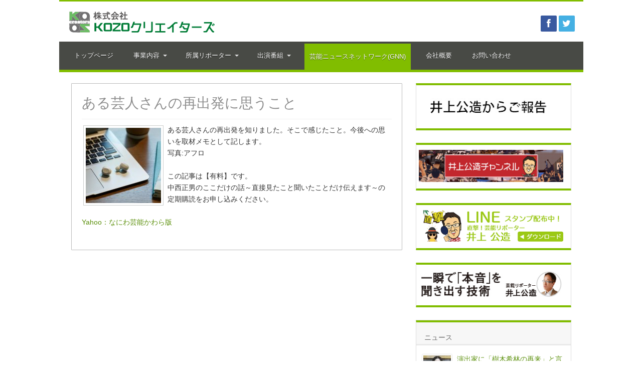

--- FILE ---
content_type: text/html; charset=UTF-8
request_url: http://www.kozo-creators.co.jp/%E3%81%82%E3%82%8B%E8%8A%B8%E4%BA%BA%E3%81%95%E3%82%93%E3%81%AE%E5%86%8D%E5%87%BA%E7%99%BA%E3%81%AB%E6%80%9D%E3%81%86%E3%81%93%E3%81%A8.html
body_size: 57348
content:
<!DOCTYPE html>
<html lang="ja" prefix="og: http://ogp.me/ns#">
<head>
<meta charset="UTF-8" />
<title>ある芸人さんの再出発に思うこと | KOZOクリエイターズ</title>
<link rel="profile" href="http://gmpg.org/xfn/11" />
<link rel="pingback" href="http://www.kozo-creators.co.jp/xmlrpc.php" />
<script type="text/javascript" src="http://ajax.googleapis.com/ajax/libs/jquery/1.11.0/jquery.min.js"></script><script type="text/javascript" src="/wp-content/themes/sahifa/js/fade.js"></script><link rel="stylesheet" href="http://www.kozo-creators.co.jp/wp-content/plugins/facebook-to-wp/css/facebook-to-wp.css" type="text/css" /><!-- Facebook to WordPress Plugin -->
<meta property="og:title" content="ある芸人さんの再出発に思うこと"/>
<meta property="og:type" content="article"/>
<meta property="og:description" content="



ある芸人さんの再出発を知りました。そこで感じたこと。今後への思いを取材メモとして記します。



写真:アフロ



この記事は【有料】です。
中西正男のここだけの話..."/>
<meta property="og:url" content="http://www.kozo-creators.co.jp/%e3%81%82%e3%82%8b%e8%8a%b8%e4%ba%ba%e3%81%95%e3%82%93%e3%81%ae%e5%86%8d%e5%87%ba%e7%99%ba%e3%81%ab%e6%80%9d%e3%81%86%e3%81%93%e3%81%a8.html"/>
<meta property="og:site_name" content="KOZOクリエイターズ"/>
<meta property="og:image" content="http://www.kozo-creators.co.jp/wp-content/uploads/4e89b68e1f3de829219a84c3710daa4a-660x330.jpeg" />
<link rel='dns-prefetch' href='//fonts.googleapis.com' />
<link rel='dns-prefetch' href='//s.w.org' />
<link rel="alternate" type="application/rss+xml" title="KOZOクリエイターズ &raquo; フィード" href="http://www.kozo-creators.co.jp/feed" />
<link rel="alternate" type="application/rss+xml" title="KOZOクリエイターズ &raquo; コメントフィード" href="http://www.kozo-creators.co.jp/comments/feed" />
		<script type="text/javascript">
			window._wpemojiSettings = {"baseUrl":"https:\/\/s.w.org\/images\/core\/emoji\/2\/72x72\/","ext":".png","svgUrl":"https:\/\/s.w.org\/images\/core\/emoji\/2\/svg\/","svgExt":".svg","source":{"concatemoji":"http:\/\/www.kozo-creators.co.jp\/wp-includes\/js\/wp-emoji-release.min.js?ver=4.6.1"}};
			!function(a,b,c){function d(a){var c,d,e,f,g,h=b.createElement("canvas"),i=h.getContext&&h.getContext("2d"),j=String.fromCharCode;if(!i||!i.fillText)return!1;switch(i.textBaseline="top",i.font="600 32px Arial",a){case"flag":return i.fillText(j(55356,56806,55356,56826),0,0),!(h.toDataURL().length<3e3)&&(i.clearRect(0,0,h.width,h.height),i.fillText(j(55356,57331,65039,8205,55356,57096),0,0),c=h.toDataURL(),i.clearRect(0,0,h.width,h.height),i.fillText(j(55356,57331,55356,57096),0,0),d=h.toDataURL(),c!==d);case"diversity":return i.fillText(j(55356,57221),0,0),e=i.getImageData(16,16,1,1).data,f=e[0]+","+e[1]+","+e[2]+","+e[3],i.fillText(j(55356,57221,55356,57343),0,0),e=i.getImageData(16,16,1,1).data,g=e[0]+","+e[1]+","+e[2]+","+e[3],f!==g;case"simple":return i.fillText(j(55357,56835),0,0),0!==i.getImageData(16,16,1,1).data[0];case"unicode8":return i.fillText(j(55356,57135),0,0),0!==i.getImageData(16,16,1,1).data[0];case"unicode9":return i.fillText(j(55358,56631),0,0),0!==i.getImageData(16,16,1,1).data[0]}return!1}function e(a){var c=b.createElement("script");c.src=a,c.type="text/javascript",b.getElementsByTagName("head")[0].appendChild(c)}var f,g,h,i;for(i=Array("simple","flag","unicode8","diversity","unicode9"),c.supports={everything:!0,everythingExceptFlag:!0},h=0;h<i.length;h++)c.supports[i[h]]=d(i[h]),c.supports.everything=c.supports.everything&&c.supports[i[h]],"flag"!==i[h]&&(c.supports.everythingExceptFlag=c.supports.everythingExceptFlag&&c.supports[i[h]]);c.supports.everythingExceptFlag=c.supports.everythingExceptFlag&&!c.supports.flag,c.DOMReady=!1,c.readyCallback=function(){c.DOMReady=!0},c.supports.everything||(g=function(){c.readyCallback()},b.addEventListener?(b.addEventListener("DOMContentLoaded",g,!1),a.addEventListener("load",g,!1)):(a.attachEvent("onload",g),b.attachEvent("onreadystatechange",function(){"complete"===b.readyState&&c.readyCallback()})),f=c.source||{},f.concatemoji?e(f.concatemoji):f.wpemoji&&f.twemoji&&(e(f.twemoji),e(f.wpemoji)))}(window,document,window._wpemojiSettings);
		</script>
		<style type="text/css">
img.wp-smiley,
img.emoji {
	display: inline !important;
	border: none !important;
	box-shadow: none !important;
	height: 1em !important;
	width: 1em !important;
	margin: 0 .07em !important;
	vertical-align: -0.1em !important;
	background: none !important;
	padding: 0 !important;
}
</style>
<link rel='stylesheet' id='contact-form-7-css'  href='http://www.kozo-creators.co.jp/wp-content/plugins/contact-form-7/includes/css/styles.css?ver=4.7' type='text/css' media='all' />
<link rel='stylesheet' id='tie-style-css'  href='http://www.kozo-creators.co.jp/wp-content/themes/sahifa/style.css?ver=4.6.1' type='text/css' media='all' />
<link rel='stylesheet' id='Droid+Sans-css'  href='http://fonts.googleapis.com/css?family=Droid+Sans%3Aregular%2C700&#038;ver=4.6.1' type='text/css' media='all' />
<link rel='stylesheet' id='tablepress-default-css'  href='http://www.kozo-creators.co.jp/wp-content/plugins/tablepress/css/default.min.css?ver=1.7' type='text/css' media='all' />
<style id='tablepress-default-inline-css' type='text/css'>
.jisseki{background-color:#fff;margin:10px 0 20px}.jisseki td{border-bottom:0!important}.jisseki > tbody > tr > td.column-1{width:20%;text-align:center;background-color:#fafafa}.jisseki > tbody > tr.row-5 > td{text-align:left;background-color:#fff;width:100%}.jisseki > tbody > tr > td.column-2{border-left:1px solid #eee;border-right:1px solid #eee;width:70%;background-color:#fff}.jisseki > tbody > tr.row-1 > td.column-3{width:130px;background-color:#fff}.jisseki > tbody > tr{height:25px}
</style>
<script type='text/javascript' src='http://www.kozo-creators.co.jp/wp-includes/js/jquery/jquery.js?ver=1.12.4'></script>
<script type='text/javascript' src='http://www.kozo-creators.co.jp/wp-includes/js/jquery/jquery-migrate.min.js?ver=1.4.1'></script>
<link rel='https://api.w.org/' href='http://www.kozo-creators.co.jp/wp-json/' />
<link rel="EditURI" type="application/rsd+xml" title="RSD" href="http://www.kozo-creators.co.jp/xmlrpc.php?rsd" />
<link rel="wlwmanifest" type="application/wlwmanifest+xml" href="http://www.kozo-creators.co.jp/wp-includes/wlwmanifest.xml" /> 
<link rel='prev' title='井上公造が｢YouTubeニュースチャンネル｣生配信します！' href='http://www.kozo-creators.co.jp/%e4%ba%95%e4%b8%8a%e5%85%ac%e9%80%a0%e3%81%8c%ef%bd%a2youtube%e3%83%8b%e3%83%a5%e3%83%bc%e3%82%b9%e3%83%81%e3%83%a3%e3%83%b3%e3%83%8d%e3%83%ab-2.html' />
<link rel='next' title='「芝居が大嫌いだった」。「円神」中本大賀が語る演じることへの思い' href='http://www.kozo-creators.co.jp/%e3%80%8c%e8%8a%9d%e5%b1%85%e3%81%8c%e5%a4%a7%e5%ab%8c%e3%81%84%e3%81%a0%e3%81%a3%e3%81%9f%e3%80%8d%e3%80%82%e3%80%8c%e5%86%86%e7%a5%9e%e3%80%8d%e4%b8%ad%e6%9c%ac%e5%a4%a7%e8%b3%80%e3%81%8c%e8%aa%9e.html' />
<meta name="generator" content="WordPress 4.6.1" />
<link rel="canonical" href="http://www.kozo-creators.co.jp/%e3%81%82%e3%82%8b%e8%8a%b8%e4%ba%ba%e3%81%95%e3%82%93%e3%81%ae%e5%86%8d%e5%87%ba%e7%99%ba%e3%81%ab%e6%80%9d%e3%81%86%e3%81%93%e3%81%a8.html" />
<link rel='shortlink' href='http://www.kozo-creators.co.jp/?p=10105' />
<link rel="alternate" type="application/json+oembed" href="http://www.kozo-creators.co.jp/wp-json/oembed/1.0/embed?url=http%3A%2F%2Fwww.kozo-creators.co.jp%2F%25e3%2581%2582%25e3%2582%258b%25e8%258a%25b8%25e4%25ba%25ba%25e3%2581%2595%25e3%2582%2593%25e3%2581%25ae%25e5%2586%258d%25e5%2587%25ba%25e7%2599%25ba%25e3%2581%25ab%25e6%2580%259d%25e3%2581%2586%25e3%2581%2593%25e3%2581%25a8.html" />
<link rel="alternate" type="text/xml+oembed" href="http://www.kozo-creators.co.jp/wp-json/oembed/1.0/embed?url=http%3A%2F%2Fwww.kozo-creators.co.jp%2F%25e3%2581%2582%25e3%2582%258b%25e8%258a%25b8%25e4%25ba%25ba%25e3%2581%2595%25e3%2582%2593%25e3%2581%25ae%25e5%2586%258d%25e5%2587%25ba%25e7%2599%25ba%25e3%2581%25ab%25e6%2580%259d%25e3%2581%2586%25e3%2581%2593%25e3%2581%25a8.html&#038;format=xml" />
<link rel="shortcut icon" href="/wp-content/uploads/favicon.jpg" title="Favicon" />	
<!--[if IE]>
<script type="text/javascript">jQuery(document).ready(function (){ jQuery(".menu-item").has("ul").children("a").attr("aria-haspopup", "true");});</script>
<![endif]-->	
<!--[if lt IE 9]>
<script src="http://www.kozo-creators.co.jp/wp-content/themes/sahifa/js/html5.js"></script>
<script src="http://www.kozo-creators.co.jp/wp-content/themes/sahifa/js/selectivizr-min.js"></script>
<![endif]-->
<!--[if IE 9]>
<link rel="stylesheet" type="text/css" media="all" href="http://www.kozo-creators.co.jp/wp-content/themes/sahifa/css/ie9.css" />
<![endif]-->
<!--[if IE 8]>
<link rel="stylesheet" type="text/css" media="all" href="http://www.kozo-creators.co.jp/wp-content/themes/sahifa/css/ie8.css" />
<![endif]-->
<!--[if IE 7]>
<link rel="stylesheet" type="text/css" media="all" href="http://www.kozo-creators.co.jp/wp-content/themes/sahifa/css/ie7.css" />
<![endif]-->
<script type='text/javascript'>
	/* <![CDATA[ */
	var tievar = {'go_to' : 'Go to...'};
	var tie = {"ajaxurl":"http://www.kozo-creators.co.jp/wp-admin/admin-ajax.php" , "your_rating":"Your Rating:"};
	/* ]]> */
</script>
<meta name="viewport" content="width=device-width, initial-scale=1, maximum-scale=1, user-scalable=no" />

<style type="text/css" media="screen"> 
::-webkit-scrollbar {width: 8px; height:8px; }
	#main-nav,.cat-box-content,#sidebar .widget-container,.post-listing {border-bottom-color: #81bd00;}
	.search-block .search-button,
	#topcontrol,
	#main-nav ul li.current-menu-item a,
	#main-nav ul li.current-menu-item a:hover,
	#main-nav ul li.current-menu-parent a,
	#main-nav ul li.current-menu-parent a:hover,
	#main-nav ul li.current-page-ancestor a,
	#main-nav ul li.current-page-ancestor a:hover,
	.pagination span.current,
	.share-post span.share-text,
	.flex-control-paging li a.flex-active,
	.ei-slider-thumbs li.ei-slider-element,
	.review-percentage .review-item span span,.review-final-score ,
	.woocommerce span.onsale, .woocommerce-page span.onsale ,
	.woocommerce .widget_price_filter .ui-slider .ui-slider-handle, .woocommerce-page .widget_price_filter .ui-slider .ui-slider-handle  {
		background-color:#81bd00 !important;
	}
	::-webkit-scrollbar-thumb{background-color:#81bd00 !important;}
	footer#theme-footer, .top-nav, .top-nav ul li.current-menu-item:after,#main-nav ul li.mega-menu .mega-menu-block, #main-nav ul ul {border-top-color: #81bd00;}
	.search-block:after {border-right-color:#81bd00;}
	#main-nav ul > li.parent-list:hover > a:after{border-color:transparent transparent #81bd00;}

body{
background-image: url('/wp-content/uploads/2014/02/bg1.png') !important; 
}
a {
	color: #5d910e;	}
a:hover {
	color: #1a3806;	text-decoration: underline;}
.top-nav ul li a , .top-nav ul ul a {
	color: #ffffff !important;}
#main-nav ul ul, #main-nav ul li.mega-menu .mega-menu-block {background-color:#6e6e6e !important;;}
#main-nav ul li a , #main-nav ul ul a , #main-nav ul.sub-menu a ,  #main-nav ul li.current-menu-item ul a, #main-nav ul li.current-menu-parent ul a, #main-nav ul li.current-page-ancestor ul a{
	color: #ffffff !important;	}
#main-nav ul li a:hover, #main-nav ul li:hover > a, #main-nav ul :hover > a , #main-nav  ul ul li:hover > a, #main-nav  ul ul :hover > a  {
		text-shadow: 0 1px 1px #4a4a4a !important;}
footer#theme-footer {background:484A45     ;}
header#theme-header {
	-moz-box-shadow: inset  0 0 0px !important;
	-webkit-box-shadow: inset 0 0 0px !important;
	box-shadow: inset 0 0 0px !important;

}

html, body, div, span, applet, object, iframe, h1, h2, h3, h4, h5, h6, p, blockquote, pre, a, abbr, acronym, address, big, cite, code, del, dfn, em, img, ins, kbd, q, s, samp, small, strike, strong, sub, sup, tt, var, b, u, i, center, dl, dt, dd, ol, ul, li, fieldset, form, label, legend, table, caption, tbody, tfoot, thead, tr, th, td, article, aside, canvas, details, embed, figure, figcaption, footer, header, hgroup, menu, nav, output, ruby, section, summary, time, mark, audio, video {
font-family: 'ヒラギノ角ゴ Pro W3','Hiragino Kaku Gothic Pro','メイリオ',Meiryo,'ＭＳ Ｐゴシック',sans-serif  !important;
}

body {
font-family:'ヒラギノ角ゴ Pro W3','Hiragino Kaku Gothic Pro','メイリオ',Meiryo,'ＭＳ Ｐゴシック',sans-serif  !important  !important;
text-rendering: optimizeLegibility;
-webkit-font-smoothing: subpixel-antialiased;
font-size:14px !important;
}

h1, h2, h3, h4,a {
font-family:'ヒラギノ角ゴ Pro W3','Hiragino Kaku Gothic Pro','メイリオ',Meiryo,'ＭＳ Ｐゴシック',sans-serif  !important;
text-rendering: optimizeLegibility;
-webkit-font-smoothing: subpixel-antialiased;
}

.cat-box .entry{
font-size:14px !important;
}
.slider-caption h2 a, .slider-caption h2, .full-width .content .slider-caption h2 {
font-size:24px !important;
}

#main-content{
-moz-box-shadow: 0 0 0px !important;
-webkit-box-shadow: 0 0 0px !important;
box-shadow: 0 0 0px !important;
/*border: 1px solid #eee;*/
padding: 6px 24px  !important;
margin: 16px auto 25px !important;
}

.stripe-line{

height:18px !important;
overflow:hidden !important;
margin-top: 6px !important;
}
h2 {
color: #8E8E8E !important;
}

.header-content{
padding-top:16px !important;
padding-bottom:4px !important;
}

.logo{
float:left !import;
height:60px;
}

.social-icons2{
text-align: right;
}

.top-nav{
background: #81bd00 !important;
border-top: 0px !important;
border-bottom: 0px !important;
height: 3px !important;
}

header {
margin: 0px auto 0px !important;
}

.breaking-news span{
background:#62aF67 !important;
font-family:'ヒラギノ角ゴ Pro W3','Hiragino Kaku Gothic Pro','メイリオ',Meiryo,'ＭＳ Ｐゴシック',sans-serif  !important;
font-size:14px !important;
height:26px;

}

.breaking-news{
box-shadow: 0 0px 0px 0  !important;
-moz-box-shadow: 0 0px 0px 0  !important;
-webkit-box-shadow: 0 0px 0px 0 !important;
border-bottom: 1px solid #eee;
border-right: 1px solid #eee;
border-left: 1px solid #fff;
}

#main-nav ul li{
margin-top: 4px !important;
margin-left: 10px !important;
margin-right: 10px !important;
border-width: 0 0 0 0px !important;
}
#main-nav ul li a {
border-left: 0px solid !important;
}


.content_single{
width:100% !important;
font-size:16px !important;
}


 
 @font-face {
    font-family: 'Sosa';
    src: url('/wp-content/themes/sahifa/font/sosa/sosa-regular-webfont.eot');
    src: url('/wp-content/themes/sahifa/font/sosa/sosa-regular-webfont.eot?#iefix') format('embedded-opentype'),
         url('/wp-content/themes/sahifa/font/sosa/sosa-regular-webfont.ttf') format('truetype'),
         url('/wp-content/themes/sahifa/font/sosa/sosa-regular-webfont.svg#sosa') format('svg');
    font-weight: normal;
    font-style: normal;
}

.post-title {
margin-bottom: 4px !important;
}

.reporter_profile_box{

padding: 6px;

}

.reporter_sosa{
margin-left:10px;
/* float: left; */
}

.reporter_sosa img {
padding: 0px !important;
margin: 2px 0px 2px 0px !important;
border: 0px solid !important;

}


.reporter_profile{
font-size: 16px;
color: #333;
margin: 4px 0 3px ;
margin-left: 40px;
}

.reporter_profile_detail{
margin: 30px 20px;
}

.pane{
border-bottom: 1px solid #E1E1E1 !important;
box-shadow: 0 0px 0px 0 rgba(0, 0, 0, 0.1) !important;
-moz-box-shadow: 0 0px 0px 0 rgba(0, 0, 0, 0.1) !important;
-webkit-box-shadow: 0 0px 0px 0 rgba(0, 0, 0, 0.1) !important;
font-size:14px !important;
min-height:150px !important;
}

.tabs-nav li{
font-weight:normal !important;
}

.post-tabs{
margin:60px 20px;
}

.card_right{
padding-top: 15px;
height: 226px;
border: 1px solid #ddd;
margin-top: 2px;
float: left;
width: 340px;
}

.card_left{
/* float:left ; */
margin-right:10px;
}


.widget-counter , .post-listing, .widget-container, .cat-box-content{
	box-shadow: 0 0px 0px 0 !important;
	-moz-box-shadow: 0 0px 0px 0  !important;
/* border: 1px solid #81bd00 !important; */
}

.widget-counter{
margin-bottom: 0px !important;
}

.post-box-title {
font-size: 14px;
line-height: 140%;
}

.pane ul li{
list-style: square !important;
}

.reporter_box {
float: left;
width: 195px;
margin: 0 10px 10px 0;
padding: 2px;
height: 160px;
}

.recent-item{
height: 140px !important;
}

.footer-bottom{
font-size:12px !important;
padding:4px 0 4px 6px !important;
}


.wide-box li.first-news .post-thumbnail {
width: 120px;
}

.second-news{
width:60px !important;
height:60px !important;
}

.tabbed-recent{
width:55px !important;
height:55px !important;
}

.post-thumbnail-category {
width: 191px !important;
}

.wide-box li {
height:78px !important;
}


#main-nav ul ul{
width:240px !important;
}

#main-nav ul.sub-menu a{
width:auto !important;
}

.wide-box li.first-news{
height:160px !important;
}

.column-1{border-right:solid 1px #eee;}

div.entry > ul{
margin-left:20px;
}

div.footer-widget-top > h4{
font-size:16px !important;
}

#theme-footer {
font-size: 13px;
}

.footer-widget-top{
border-bottom: 0px solid !important; 
}

.footer-widget-container {
border-top: 0px solid !important;
padding: 0 10px !important;
}

 .footer-widget-container li{
border-top: 0px solid !important;
border-bottom: 0px solid !important;

}

.footer-widget-container ul{
border-bottom:0px solid !important;
}

.footer-widget-top{
padding:2px 0;
}


.entry ol{
margin: 0 0 5px 10px !important;
}

body > div > div > div > div.clearfix.pam > div > table > tbody > tr:nth-child(1) > td > span{
margin: 0 1% !important;
}

.pluginFontHelvetica, .pluginFontHelvetica button, .pluginFontHelvetica input, .pluginFontHelvetica label, .pluginFontHelvetica select, .pluginFontHelvetica td, .pluginFontHelvetica textarea{
font-family: 'ヒラギノ角ゴ Pro W3', 'Hiragino Kaku Gothic Pro', メイリオ, Meiryo, 'ＭＳ Ｐゴシック', sans-serif !important;
}

.entry{
line-height: 1.7 !important;
}


.item-list{
border-bottom: 1px solid #bbb !important;
}

.post-listing{
border: 1px solid #bbb !important;
}


.slider-caption h3 a, .slider-caption h3, .full-width .content .slider-caption h3 {
font-size: 24px !important;
color: #fff;
}
.slider-caption h3, .slider-caption p{
padding: 0 15px !important;
}


.footer-widget-top{
font-size:14px !important;
}


.kozo-geno{
width:100%;
height:auto;  
}
div.home-ads {
display: initial!important;
}

div[id*="text-"] div.widget-top {
display: none;
}

#sidebar .widget-container {
border-top: 4px solid #81bd00;
}

/**/
div#tab2 {
    display: block!important;
}
div#tab1 {
    display: none!important;
}

li.tabs:nth-child(1) {
    display: none!important;
}
li.tabs:nth-child(2) {
    display: block!important;
}
@media only screen and (max-width: 767px) and (min-width: 480px){
.card_right{
padding-top: 15px;
height: 180px;
border: 1px solid #ddd;
margin-top: 2px;
float: left;
width:240px; 
}

.reporter_profile{
font-size: 16px;
color: #333;
}
.post-inner{
padding: 10px !important;
}

.pane{
padding:40px 10px 20px 0 !important;
}

.slider-caption h2 a, .slider-caption h2, .full-width .content .slider-caption h2{
font-size:14px!important;
}
}
@media only screen and (max-width: 479px) and (min-width: 320px){
.card_right{
padding-top: 15px;
height: 180px;
border: 1px solid #ddd;
margin-top: 2px;
float: left;
width:240px; 
}

.reporter_profile{
font-size: 16px;
color: #333;
margin-left:10px;
}

.post-inner{
padding: 10px !important;
}

.pane{
padding:40px 10px 20px 0 !important;
}

.slider-caption h2 a, .slider-caption h2, .full-width .content .slider-caption h2{
font-size:14px!important;
}
}
</style> 
<script>
  (function(i,s,o,g,r,a,m){i['GoogleAnalyticsObject']=r;i[r]=i[r]||function(){
  (i[r].q=i[r].q||[]).push(arguments)},i[r].l=1*new Date();a=s.createElement(o),
  m=s.getElementsByTagName(o)[0];a.async=1;a.src=g;m.parentNode.insertBefore(a,m)
  })(window,document,'script','//www.google-analytics.com/analytics.js','ga');

  ga('create', 'UA-51304736-1', 'kozo-creators.co.jp');
  ga('send', 'pageview');

</script>

<meta name="keywords" content="井上公造,スクープ,芸能,ニュース">
<meta name="description" content="タイムリーかつ深い芸能情報を芸能ジャーナリストとして長年リサーチしてきた井上公造の視点で情報発信していきます。">

<!-- BEGIN GADWP v5.0.1 Universal Analytics - https://deconf.com/google-analytics-dashboard-wordpress/ -->
<script>
(function(i,s,o,g,r,a,m){i['GoogleAnalyticsObject']=r;i[r]=i[r]||function(){
	(i[r].q=i[r].q||[]).push(arguments)},i[r].l=1*new Date();a=s.createElement(o),
	m=s.getElementsByTagName(o)[0];a.async=1;a.src=g;m.parentNode.insertBefore(a,m)
})(window,document,'script','https://www.google-analytics.com/analytics.js','ga');
  ga('create', 'UA-51304736-1', 'auto');
  ga('send', 'pageview');
</script>
<!-- END GADWP Universal Analytics -->
</head>
<body id="top" class="single single-post postid-10105 single-format-standard">
<!--2014-04-29追加-->
<div id="fb-root"></div>
<script>(function(d, s, id) {
  var js, fjs = d.getElementsByTagName(s)[0];
  if (d.getElementById(id)) return;
  js = d.createElement(s); js.id = id;
  js.src = "//connect.facebook.net/ja_JP/all.js#xfbml=1&appId=683615995018089";
  fjs.parentNode.insertBefore(js, fjs);
}(document, 'script', 'facebook-jssdk'));</script>
<!--2014-04-29追加-->

	<div class="background-cover"></div>
			<header id="theme-header" class="theme-header">
						<div class="top-nav">
								
				
		
	
			</div><!-- .top-menu /-->
			
		<div class="header-content">
			<div class="logo">
			<h2>				
				<strong>KOZOクリエイターズ 芸能リポーター・ジャーナリスト集団</strong>
			</h2>
				<a title="KOZOクリエイターズ" href="http://www.kozo-creators.co.jp/">
					<img src="/wp-content/uploads/logo.png" alt="KOZOクリエイターズ" />
				</a>
			</div>	
		<!-- .logo /-->
			
		<div class="social-icons-widget">
		<div class="social-icons icon_32" style="text-align: right;margin-top:10px;">
		<a class="ttip" href="http://www.facebook.com/kozo.GNN" original-title="Facebook"><i class="tieicon-facebook"></i></a><a class="ttip" href="http://twitter.com/inouekozodesu" original-title="Twitter"><i class="tieicon-twitter"></i></a>	</div>
		</div>

			
			

						<div class="clear"></div>
		</div>	
										<nav id="main-nav">
				<div class="main-menu"><ul id="menu-main" class="menu"><li id="menu-item-1881" class="menu-item  menu-item-type-custom  menu-item-object-custom"><a href="/">トップページ</a></li>
<li id="menu-item-1963" class="menu-item  menu-item-type-custom  menu-item-object-custom  menu-item-has-children"><a href="/%E4%BA%8B%E6%A5%AD%E5%86%85%E5%AE%B9.html">事業内容</a>
<ul class="sub-menu">
	<li id="menu-item-1978" class="menu-item  menu-item-type-post_type  menu-item-object-page"><a href="http://www.kozo-creators.co.jp/%e3%83%aa%e3%83%9d%e3%83%bc%e3%82%bf%e3%83%bc%e3%83%9e%e3%83%8d%e3%82%b8%e3%83%a1%e3%83%b3%e3%83%88%e4%ba%8b%e6%a5%ad.html">リポーターマネジメント事業</a></li>
	<li id="menu-item-1988" class="menu-item  menu-item-type-post_type  menu-item-object-page"><a href="http://www.kozo-creators.co.jp/%e3%83%86%e3%83%ac%e3%83%93%e3%83%bb%e3%83%a9%e3%82%b8%e3%82%aa%e7%95%aa%e7%b5%84%e4%bc%81%e7%94%bb%e5%88%b6%e4%bd%9c%e4%ba%8b%e6%a5%ad.html">テレビ・ラジオ番組企画制作事業</a></li>
	<li id="menu-item-1976" class="menu-item  menu-item-type-post_type  menu-item-object-page"><a href="http://www.kozo-creators.co.jp/%e8%8a%b8%e8%83%bd%e6%83%85%e5%a0%b1%e3%83%8b%e3%83%a5%e3%83%bc%e3%82%b9%e6%8f%90%e4%be%9b%e4%ba%8b%e6%a5%ad.html">芸能情報/ニュース提供事業</a></li>
	<li id="menu-item-1977" class="menu-item  menu-item-type-post_type  menu-item-object-page"><a href="http://www.kozo-creators.co.jp/%e6%a0%aa%e5%bc%8f%e4%bc%9a%e7%a4%bewillkeep%ef%bc%88%e3%82%a6%e3%82%a3%e3%83%ab%e3%82%ad%e3%83%bc%e3%83%97%ef%bc%89.html">株式会社Willkeep（ウィルキープ）</a></li>
</ul>
</li>
<li id="menu-item-2022" class="menu-item  menu-item-type-taxonomy  menu-item-object-category  menu-item-has-children"><a href="http://www.kozo-creators.co.jp/category/%e3%83%aa%e3%83%9d%e3%83%bc%e3%82%bf%e3%83%bc">所属リポーター</a>
<ul class="sub-menu">
	<li id="menu-item-2013" class="menu-item  menu-item-type-custom  menu-item-object-custom"><a href="/%e9%a7%92%e4%ba%95%e5%8d%83%e4%bd%b3%e5%ad%90.html">駒井千佳子</a></li>
	<li id="menu-item-2015" class="menu-item  menu-item-type-custom  menu-item-object-custom"><a href="/%e9%95%b7%e8%b0%b7%e5%b7%9d%e3%81%be%e3%81%95%e5%ad%90.html">長谷川まさ子</a></li>
	<li id="menu-item-2028" class="menu-item  menu-item-type-custom  menu-item-object-custom"><a href="/%E3%81%82%E3%81%B9%E3%81%8B%E3%81%99%E3%81%BF.html">あべかすみ</a></li>
	<li id="menu-item-2016" class="menu-item  menu-item-type-custom  menu-item-object-custom"><a href="/%e8%8f%8a%e6%b1%a0%e7%9c%9f%e7%94%b1%e5%ad%90.html">菊池真由子</a></li>
	<li id="menu-item-2017" class="menu-item  menu-item-type-custom  menu-item-object-custom"><a href="/%e4%b8%ad%e8%a5%bf%e6%ad%a3%e7%94%b7.html">中西正男</a></li>
	<li id="menu-item-5744" class="menu-item  menu-item-type-custom  menu-item-object-custom"><a href="/%E5%B3%B6%E7%94%B0%E8%96%AB.html">島田薫</a></li>
	<li id="menu-item-2014" class="menu-item  menu-item-type-custom  menu-item-object-custom"><a href="/%e9%81%a0%e7%94%b0%e6%99%ba%e5%ad%90.html">遠田智子</a></li>
	<li id="menu-item-2027" class="menu-item  menu-item-type-taxonomy  menu-item-object-category"><a href="http://www.kozo-creators.co.jp/category/%e6%8f%90%e6%90%ba%e3%83%aa%e3%83%9d%e3%83%bc%e3%82%bf%e3%83%bc">提携リポーター</a></li>
</ul>
</li>
<li id="menu-item-2018" class="menu-item  menu-item-type-custom  menu-item-object-custom  menu-item-has-children"><a>出演番組</a>
<ul class="sub-menu">
	<li id="menu-item-2037" class="menu-item  menu-item-type-post_type  menu-item-object-page"><a href="http://www.kozo-creators.co.jp/%e3%83%ac%e3%82%ae%e3%83%a5%e3%83%a9%e3%83%bc%e5%87%ba%e6%bc%94%e7%95%aa%e7%b5%84.html">レギュラー番組</a></li>
	<li id="menu-item-13767" class="menu-item  menu-item-type-custom  menu-item-object-custom"><a href="http://www.kozo-creators.co.jp/category/%e3%82%b9%e3%83%9a%e3%82%b7%e3%83%a3%e3%83%ab%e7%95%aa%e7%b5%84">スペシャル番組</a></li>
</ul>
</li>
<li id="menu-item-2029" class="menu-item  menu-item-type-taxonomy  menu-item-object-category  current-post-ancestor  current-menu-parent  current-post-parent"><a href="http://www.kozo-creators.co.jp/category/facebook">芸能ニュースネットワーク(GNN)</a></li>
<li id="menu-item-1971" class="menu-item  menu-item-type-custom  menu-item-object-custom"><a href="/%E4%BC%9A%E7%A4%BE%E6%A6%82%E8%A6%81.html">会社概要</a></li>
<li id="menu-item-2032" class="menu-item  menu-item-type-post_type  menu-item-object-page"><a href="http://www.kozo-creators.co.jp/%e3%81%8a%e5%95%8f%e3%81%84%e5%90%88%e3%82%8f%e3%81%9b.html">お問い合わせ</a></li>
</ul></div>							</nav><!-- .main-nav /-->
					</header><!-- #header /-->
	
		
	<div id="main-content" class="container">

	<div class="content">
				
	
		
				
				
						
		<article class="post-listing post-10105 post type-post status-publish format-standard has-post-thumbnail hentry category-3 category-facebook">
			
			<div class="post-inner">
				<h2 class="name post-title entry-title" itemprop="itemReviewed" itemscope itemtype="http://schema.org/Thing"><span itemprop="name">ある芸人さんの再出発に思うこと</span></h2>

						
<p class="post-meta">
	
		
	 	
	
</p>
<div class="clear"></div>

				<div class="entry">
										
					<img src="http://www.kozo-creators.co.jp/wp-content/uploads/4e89b68e1f3de829219a84c3710daa4a-150x150.jpeg" alt="20210131-%e3%80%90%e6%9c%89%e6%96%99%e3%80%91%e7%ad%86%e8%80%85%e3%81%8c%e5%8f%96%e6%9d%90%e3%81%97%e3%81%9f%e3%80%8c%e3%82%ad%e3%83%b3%e3%82%b0%e3%82%b3%e3%83%b3%e3%82%b0%e3%80%8d%e8%a5%bf%e9%87%8e" width="150" height="150" class="alignleft size-thumbnail wp-image-10015" srcset="http://www.kozo-creators.co.jp/wp-content/uploads/4e89b68e1f3de829219a84c3710daa4a-150x150.jpeg 150w, http://www.kozo-creators.co.jp/wp-content/uploads/4e89b68e1f3de829219a84c3710daa4a-55x55.jpeg 55w" sizes="(max-width: 150px) 100vw, 150px" />



ある芸人さんの再出発を知りました。そこで感じたこと。今後への思いを取材メモとして記します。


<br>
写真:アフロ

<br>
<br>
この記事は【有料】です。<br>
中西正男のここだけの話～直接見たこと聞いたことだけ伝えます～の定期購読をお申し込みください。
<br>
<br>

<a href="http://bylines.news.yahoo.co.jp/nakanishimasao/">Yahoo：なにわ芸能かわら版</a> <br style="clear:both;">
<br style="clear:both;">										
					
									</div><!-- .entry /-->
								<span style="display:none" class="updated">2021-02-28</span>
								<div style="display:none" class="vcard author" itemprop="author" itemscope itemtype="http://schema.org/Person"><strong class="fn" itemprop="name"><a href="http://www.kozo-creators.co.jp/author/operator2" title="operator2 の投稿" rel="author">operator2</a></strong></div>
								
				
			</div><!-- .post-inner -->
		</article><!-- .post-listing -->
		
		
				
				
		
			
		
		
				<div id="comments">

		


</div><!-- #comments -->
	
	</div><!-- .content -->
<aside id="sidebar">
<div id="text-11" class="widget widget_text"><div class="widget-top"><h5> </h5><div class="stripe-line"></div></div>
						<div class="widget-container">			<div class="textwidget"><div style="left:-5px;width:300px;margin:0 auto;position: relative;max-width:100%;">
<a href="/notice.html" rel="nofollow" >
<img src="/wp-content/uploads/osirase.jpg" style="width:100%;height:auto;" />
</a>
</div></div>
		</div></div><!-- .widget /--><div id="text-6" class="widget widget_text"><div class="widget-top"><h5> </h5><div class="stripe-line"></div></div>
						<div class="widget-container">			<div class="textwidget"><!--<div style="text-align:center;">-->
<div style="left:-5px;width:300px;margin:0 auto;position: relative;max-width:100%;">
<a href="https://www.youtube.com/channel/UCdftmZ-Vq7XjP3q3yZ_NQIA" rel="nofollow" >
<img src="http://www.kozo-creators.co.jp/wp-content/uploads/banner33.jpg" class="kozo-geno"/>
</a>
</div></div>
		</div></div><!-- .widget /--><div id="text-7" class="widget widget_text"><div class="widget-top"><h5> </h5><div class="stripe-line"></div></div>
						<div class="widget-container">			<div class="textwidget"><div style="left:-5px;width:300px;margin:0 auto;position: relative;max-width:100%;">
<a href="https://store.line.me/stickershop/product/1325781/ja" rel="nofollow" >
<img src="/wp-content/uploads/LINE00043.png" style="width:100%;height:auto;" />
</a>
</div></div>
		</div></div><!-- .widget /--><div id="text-5" class="widget widget_text"><div class="widget-top"><h5> </h5><div class="stripe-line"></div></div>
						<div class="widget-container">			<div class="textwidget"><div style="left:-5px;width:300px;margin:0 auto;position: relative;max-width:100%;">
<a href="http://diamond.jp/category/isshunnde" rel="nofollow" >
<img src="/wp-content/uploads/inoue2_long.jpg" style="width:100%;height:auto;" />
</a>
</div></div>
		</div></div><!-- .widget /-->		<div class="widget widget-counter col0">
			<ul>
																						
						
			</ul>
		</div>
		
		<div class="widget" id="tabbed-widget">
		<div class="widget-container">
			<div class="widget-top">
				<ul class="tabs posts-taps">
					<li class="tabs"><a href="#tab1">よく見られた記事</a></li>
					<li class="tabs"><a href="#tab2">ニュース</a></li>
					<li class="tabs" style="display:none;"><a href="#tab3">Comments</a></li>
					<li class="tabs" style="margin-left:0;display:none;"><a href="#tab4">Tags</a></li>
				</ul>
			</div>
			<div id="tab1" class="tabs-wrap">
				<ul>
								<li >
						
				<div class="post-thumbnail">
					<a href="http://www.kozo-creators.co.jp/%e9%81%a0%e7%94%b0%e6%99%ba%e5%ad%90.html" title="Permalink to 遠田智子" rel="bookmark"><img width="55" height="55" src="http://www.kozo-creators.co.jp/wp-content/uploads/admin-ajax-3-55x55.jpg" class="attachment-tie-small size-tie-small" alt="遠田智子" title="遠田智子" /><span class="overlay-icon"></span></a>
				</div><!-- post-thumbnail /-->

				
				
								<h4><a href="http://www.kozo-creators.co.jp/%e9%81%a0%e7%94%b0%e6%99%ba%e5%ad%90.html" title="遠田智子">遠田智子</a></h4>
				 <span class="date"><span>1990年1月1日</span></span>
			</li>
				<li >
						
				<div class="post-thumbnail">
					<a href="http://www.kozo-creators.co.jp/%e5%b3%b6%e7%94%b0%e8%96%ab.html" title="Permalink to 島田薫" rel="bookmark"><img width="55" height="55" src="http://www.kozo-creators.co.jp/wp-content/uploads/reportor_shimada_2014-06-09-55x55.jpg" class="attachment-tie-small size-tie-small" alt="島田薫" title="島田薫" /><span class="overlay-icon"></span></a>
				</div><!-- post-thumbnail /-->

				
				
								<h4><a href="http://www.kozo-creators.co.jp/%e5%b3%b6%e7%94%b0%e8%96%ab.html" title="島田薫">島田薫</a></h4>
				 <span class="date"><span>1990年1月29日</span></span>
			</li>
				<li >
						
				<div class="post-thumbnail">
					<a href="http://www.kozo-creators.co.jp/%e4%b8%ad%e8%a5%bf%e6%ad%a3%e7%94%b7.html" title="Permalink to 中西正男" rel="bookmark"><img width="55" height="55" src="http://www.kozo-creators.co.jp/wp-content/uploads/admin-ajax-2-55x55.jpg" class="attachment-tie-small size-tie-small" alt="中西正男" title="中西正男" /><span class="overlay-icon"></span></a>
				</div><!-- post-thumbnail /-->

				
				
								<h4><a href="http://www.kozo-creators.co.jp/%e4%b8%ad%e8%a5%bf%e6%ad%a3%e7%94%b7.html" title="中西正男">中西正男</a></h4>
				 <span class="date"><span>1992年1月26日</span></span>
			</li>
				<li >
						
				<div class="post-thumbnail">
					<a href="http://www.kozo-creators.co.jp/%e8%8f%8a%e6%b1%a0%e7%9c%9f%e7%94%b1%e5%ad%90.html" title="Permalink to 菊池真由子" rel="bookmark"><img width="55" height="55" src="http://www.kozo-creators.co.jp/wp-content/uploads/reportor_kikuchi-55x55.jpg" class="attachment-tie-small size-tie-small" alt="菊池真由子" title="菊池真由子" /><span class="overlay-icon"></span></a>
				</div><!-- post-thumbnail /-->

				
				
								<h4><a href="http://www.kozo-creators.co.jp/%e8%8f%8a%e6%b1%a0%e7%9c%9f%e7%94%b1%e5%ad%90.html" title="菊池真由子">菊池真由子</a></h4>
				 <span class="date"><span>1993年1月27日</span></span>
			</li>
				<li >
						
				<div class="post-thumbnail">
					<a href="http://www.kozo-creators.co.jp/%e3%81%82%e3%81%b9%e3%81%8b%e3%81%99%e3%81%bf.html" title="Permalink to あべかすみ" rel="bookmark"><img width="55" height="55" src="http://www.kozo-creators.co.jp/wp-content/uploads/2014/04/reportor_abe-55x55.jpg" class="attachment-tie-small size-tie-small" alt="あべかすみ" title="あべかすみ" /><span class="overlay-icon"></span></a>
				</div><!-- post-thumbnail /-->

				
				
								<h4><a href="http://www.kozo-creators.co.jp/%e3%81%82%e3%81%b9%e3%81%8b%e3%81%99%e3%81%bf.html" title="あべかすみ">あべかすみ</a></h4>
				 <span class="date"><span>1994年1月28日</span></span>
			</li>
				<li >
						
				<div class="post-thumbnail">
					<a href="http://www.kozo-creators.co.jp/%e9%95%b7%e8%b0%b7%e5%b7%9d%e3%81%be%e3%81%95%e5%ad%90.html" title="Permalink to 長谷川まさ子" rel="bookmark"><img width="55" height="55" src="http://www.kozo-creators.co.jp/wp-content/uploads/2014/05/reportor_hasegawa_2014-05-1-55x55.jpg" class="attachment-tie-small size-tie-small" alt="長谷川まさ子" title="長谷川まさ子" /><span class="overlay-icon"></span></a>
				</div><!-- post-thumbnail /-->

				
				
								<h4><a href="http://www.kozo-creators.co.jp/%e9%95%b7%e8%b0%b7%e5%b7%9d%e3%81%be%e3%81%95%e5%ad%90.html" title="長谷川まさ子">長谷川まさ子</a></h4>
				 <span class="date"><span>1995年1月29日</span></span>
			</li>
				<li >
						
				<div class="post-thumbnail">
					<a href="http://www.kozo-creators.co.jp/%e9%a7%92%e4%ba%95%e5%8d%83%e4%bd%b3%e5%ad%90.html" title="Permalink to 駒井千佳子" rel="bookmark"><img width="55" height="55" src="http://www.kozo-creators.co.jp/wp-content/uploads/2014/05/reporter_komai_2014-05-13-55x55.jpg" class="attachment-tie-small size-tie-small" alt="駒井千佳子" title="駒井千佳子" /><span class="overlay-icon"></span></a>
				</div><!-- post-thumbnail /-->

				
				
								<h4><a href="http://www.kozo-creators.co.jp/%e9%a7%92%e4%ba%95%e5%8d%83%e4%bd%b3%e5%ad%90.html" title="駒井千佳子">駒井千佳子</a></h4>
				 <span class="date"><span>1996年1月30日</span></span>
			</li>
				<li >
						
				<div class="post-thumbnail">
					<a href="http://www.kozo-creators.co.jp/%e6%ac%a1%e3%81%ae%e3%82%b9%e3%82%ae%e3%81%a1%e3%82%83%e3%82%93%e3%81%af%e8%aa%b0%e3%80%8c%ef%bd%92%ef%bc%8d1%e3%81%90%e3%82%89%e3%82%93%e3%81%b7%e3%82%8a2013%e3%80%8d%e5%a4%a7%e4%ba%88%e6%83%b3.html" title="Permalink to 次のスギちゃんは誰!?「Ｒ－1ぐらんぷり2013」大予想" rel="bookmark"><img width="55" height="55" src="http://www.kozo-creators.co.jp/wp-content/uploads/2014/03/naniwageinoukawaraban-55x55.jpg" class="attachment-tie-small size-tie-small" alt="次のスギちゃんは誰!?「Ｒ－1ぐらんぷり2013」大予想" title="次のスギちゃんは誰!?「Ｒ－1ぐらんぷり2013」大予想" /><span class="overlay-icon"></span></a>
				</div><!-- post-thumbnail /-->

				
				
								<h4><a href="http://www.kozo-creators.co.jp/%e6%ac%a1%e3%81%ae%e3%82%b9%e3%82%ae%e3%81%a1%e3%82%83%e3%82%93%e3%81%af%e8%aa%b0%e3%80%8c%ef%bd%92%ef%bc%8d1%e3%81%90%e3%82%89%e3%82%93%e3%81%b7%e3%82%8a2013%e3%80%8d%e5%a4%a7%e4%ba%88%e6%83%b3.html" title="次のスギちゃんは誰!?「Ｒ－1ぐらんぷり2013」大予想">次のスギちゃんは誰!?「Ｒ－1ぐらんぷり2013」大予想</a></h4>
				 <span class="date"><span>2013年2月12日</span></span>
			</li>
		
				</ul>
			</div>
			<div id="tab2" class="tabs-wrap">
				<ul>
					<li >
				
		<div class="post-thumbnail">
			<a href="http://www.kozo-creators.co.jp/%e6%bc%94%e5%87%ba%e5%ae%b6%e3%81%ab%e3%80%8c%e6%a8%b9%e6%9c%a8%e5%b8%8c%e6%9e%97%e3%81%ae%e5%86%8d%e6%9d%a5%e3%80%8d%e3%81%a8%e8%a8%80%e3%82%8f%e3%81%97%e3%82%81%e3%81%9f%e4%bc%8a%e6%9d%b1%e8%92%bc.html" title="Permalink to 演出家に「樹木希林の再来」と言わしめた伊東蒼の素顔" rel="bookmark"><img width="55" height="55" src="http://www.kozo-creators.co.jp/wp-content/uploads/title-1765515327504-55x55.jpeg" class="attachment-tie-small size-tie-small" alt="演出家に「樹木希林の再来」と言わしめた伊東蒼の素顔" title="演出家に「樹木希林の再来」と言わしめた伊東蒼の素顔" srcset="http://www.kozo-creators.co.jp/wp-content/uploads/title-1765515327504-55x55.jpeg 55w, http://www.kozo-creators.co.jp/wp-content/uploads/title-1765515327504-150x150.jpeg 150w" sizes="(max-width: 55px) 100vw, 55px" /><span class="overlay-icon"></span></a>
		</div><!-- post-thumbnail /-->

			<h4><a href="http://www.kozo-creators.co.jp/%e6%bc%94%e5%87%ba%e5%ae%b6%e3%81%ab%e3%80%8c%e6%a8%b9%e6%9c%a8%e5%b8%8c%e6%9e%97%e3%81%ae%e5%86%8d%e6%9d%a5%e3%80%8d%e3%81%a8%e8%a8%80%e3%82%8f%e3%81%97%e3%82%81%e3%81%9f%e4%bc%8a%e6%9d%b1%e8%92%bc.html">演出家に「樹木希林の再来」と言わしめた伊東蒼の素顔</a></h4>
	 <span class="date"><span>2025年12月15日</span></span>
</li>
<li >
				
		<div class="post-thumbnail">
			<a href="http://www.kozo-creators.co.jp/%e6%8a%bc%e5%b0%be%e3%82%b3%e3%83%bc%e3%82%bf%e3%83%ad%e3%83%bc%e3%81%8c%e8%aa%9e%e3%82%8b-34%e6%ad%b3%e9%81%85%e5%92%b2%e3%81%8d%e3%83%87%e3%83%93%e3%83%a5%e3%83%bc%e3%81%ae.html" title="Permalink to 押尾コータローが語る “34歳遅咲きデビュー”の裏側とクリスマスに込めた愛！" rel="bookmark"><img width="55" height="55" src="http://www.kozo-creators.co.jp/wp-content/uploads/title-1764260780865-55x55.jpeg" class="attachment-tie-small size-tie-small" alt="押尾コータローが語る “34歳遅咲きデビュー”の裏側とクリスマスに込めた愛！" title="押尾コータローが語る “34歳遅咲きデビュー”の裏側とクリスマスに込めた愛！" srcset="http://www.kozo-creators.co.jp/wp-content/uploads/title-1764260780865-55x55.jpeg 55w, http://www.kozo-creators.co.jp/wp-content/uploads/title-1764260780865-150x150.jpeg 150w" sizes="(max-width: 55px) 100vw, 55px" /><span class="overlay-icon"></span></a>
		</div><!-- post-thumbnail /-->

			<h4><a href="http://www.kozo-creators.co.jp/%e6%8a%bc%e5%b0%be%e3%82%b3%e3%83%bc%e3%82%bf%e3%83%ad%e3%83%bc%e3%81%8c%e8%aa%9e%e3%82%8b-34%e6%ad%b3%e9%81%85%e5%92%b2%e3%81%8d%e3%83%87%e3%83%93%e3%83%a5%e3%83%bc%e3%81%ae.html">押尾コータローが語る “34歳遅咲きデビュー”の裏側とクリスマスに込めた愛！</a></h4>
	 <span class="date"><span>2025年11月29日</span></span>
</li>
<li >
				
		<div class="post-thumbnail">
			<a href="http://www.kozo-creators.co.jp/%e4%b8%8a%e5%b7%9d%e9%9a%86%e4%b9%9f%e3%80%8c%e5%bd%b9%e3%81%8c%e3%81%82%e3%82%8b%e3%81%8b%e3%82%89%e3%81%93%e3%81%9d%e5%83%95%e3%81%af%e6%ba%80%e3%81%9f%e3%81%95%e3%82%8c%e3%82%8b%e3%80%8d.html" title="Permalink to 上川隆也「役があるからこそ僕は満たされる」" rel="bookmark"><img width="55" height="55" src="http://www.kozo-creators.co.jp/wp-content/uploads/title-1764076224130-55x55.jpeg" class="attachment-tie-small size-tie-small" alt="上川隆也「役があるからこそ僕は満たされる」" title="上川隆也「役があるからこそ僕は満たされる」" srcset="http://www.kozo-creators.co.jp/wp-content/uploads/title-1764076224130-55x55.jpeg 55w, http://www.kozo-creators.co.jp/wp-content/uploads/title-1764076224130-150x150.jpeg 150w" sizes="(max-width: 55px) 100vw, 55px" /><span class="overlay-icon"></span></a>
		</div><!-- post-thumbnail /-->

			<h4><a href="http://www.kozo-creators.co.jp/%e4%b8%8a%e5%b7%9d%e9%9a%86%e4%b9%9f%e3%80%8c%e5%bd%b9%e3%81%8c%e3%81%82%e3%82%8b%e3%81%8b%e3%82%89%e3%81%93%e3%81%9d%e5%83%95%e3%81%af%e6%ba%80%e3%81%9f%e3%81%95%e3%82%8c%e3%82%8b%e3%80%8d.html">上川隆也「役があるからこそ僕は満たされる」</a></h4>
	 <span class="date"><span>2025年11月28日</span></span>
</li>
<li >
				
		<div class="post-thumbnail">
			<a href="http://www.kozo-creators.co.jp/%e5%b2%a1%e7%94%b0%e7%b5%90%e5%ae%9f%e3%80%81%e7%a7%81%e3%81%8c%e7%b5%90%e5%a9%9a%e3%81%97%e3%81%9f%e7%90%86%e7%94%b1%e3%81%a8%e5%88%9d%e8%88%9e%e5%8f%b0%e3%81%b8%e3%81%ae%e8%a6%9a%e6%82%9f%e3%80%8c.html" title="Permalink to 岡田結実、私が結婚した理由と初舞台への覚悟「逃げない自分になりたい」" rel="bookmark"><img width="55" height="55" src="http://www.kozo-creators.co.jp/wp-content/uploads/title-1762140934956-55x55.jpeg" class="attachment-tie-small size-tie-small" alt="岡田結実、私が結婚した理由と初舞台への覚悟「逃げない自分になりたい」" title="岡田結実、私が結婚した理由と初舞台への覚悟「逃げない自分になりたい」" srcset="http://www.kozo-creators.co.jp/wp-content/uploads/title-1762140934956-55x55.jpeg 55w, http://www.kozo-creators.co.jp/wp-content/uploads/title-1762140934956-150x150.jpeg 150w" sizes="(max-width: 55px) 100vw, 55px" /><span class="overlay-icon"></span></a>
		</div><!-- post-thumbnail /-->

			<h4><a href="http://www.kozo-creators.co.jp/%e5%b2%a1%e7%94%b0%e7%b5%90%e5%ae%9f%e3%80%81%e7%a7%81%e3%81%8c%e7%b5%90%e5%a9%9a%e3%81%97%e3%81%9f%e7%90%86%e7%94%b1%e3%81%a8%e5%88%9d%e8%88%9e%e5%8f%b0%e3%81%b8%e3%81%ae%e8%a6%9a%e6%82%9f%e3%80%8c.html">岡田結実、私が結婚した理由と初舞台への覚悟「逃げない自分になりたい」</a></h4>
	 <span class="date"><span>2025年11月4日</span></span>
</li>
<li >
				
		<div class="post-thumbnail">
			<a href="http://www.kozo-creators.co.jp/%e4%b8%89%e8%b0%b7%e3%83%af%e3%83%bc%e3%83%ab%e3%83%89%e5%85%a8%e9%96%8b%ef%bc%81%ef%bc%93%e5%88%86%e3%81%8a%e3%81%8d%e3%81%ab%e6%ad%8c%e8%88%9e%e4%bc%8e%e5%ba%a7%e3%81%8c%e7%88%86%e7%ac%91%e3%81%ae.html" title="Permalink to 三谷ワールド全開！３分おきに歌舞伎座が爆笑の渦に！" rel="bookmark"><img width="55" height="55" src="http://www.kozo-creators.co.jp/wp-content/uploads/title-1762132108866-55x55.jpeg" class="attachment-tie-small size-tie-small" alt="三谷ワールド全開！３分おきに歌舞伎座が爆笑の渦に！" title="三谷ワールド全開！３分おきに歌舞伎座が爆笑の渦に！" srcset="http://www.kozo-creators.co.jp/wp-content/uploads/title-1762132108866-55x55.jpeg 55w, http://www.kozo-creators.co.jp/wp-content/uploads/title-1762132108866-150x150.jpeg 150w" sizes="(max-width: 55px) 100vw, 55px" /><span class="overlay-icon"></span></a>
		</div><!-- post-thumbnail /-->

			<h4><a href="http://www.kozo-creators.co.jp/%e4%b8%89%e8%b0%b7%e3%83%af%e3%83%bc%e3%83%ab%e3%83%89%e5%85%a8%e9%96%8b%ef%bc%81%ef%bc%93%e5%88%86%e3%81%8a%e3%81%8d%e3%81%ab%e6%ad%8c%e8%88%9e%e4%bc%8e%e5%ba%a7%e3%81%8c%e7%88%86%e7%ac%91%e3%81%ae.html">三谷ワールド全開！３分おきに歌舞伎座が爆笑の渦に！</a></h4>
	 <span class="date"><span>2025年11月3日</span></span>
</li>
<li >
				
		<div class="post-thumbnail">
			<a href="http://www.kozo-creators.co.jp/%e6%98%8e%e6%97%a5%e3%81%8b%e3%82%89%e5%a7%8b%e3%81%be%e3%82%8b%e3%80%8cdowntown%ef%bc%8b%e3%80%8d%e3%80%82%e8%a6%96%e8%81%b4%e8%80%85%e3%81%af%e4%bd%95%e3%82%92%e8%a6%8b%e3%82%8b%e3%81%93%e3%81%a8-2.html" title="Permalink to 明日から始まる「DOWNTOWN＋」。視聴者は何を見ることになるのか。二つのポイント" rel="bookmark"><img width="55" height="55" src="http://www.kozo-creators.co.jp/wp-content/uploads/title-1761886163558-55x55.jpeg" class="attachment-tie-small size-tie-small" alt="明日から始まる「DOWNTOWN＋」。視聴者は何を見ることになるのか。二つのポイント" title="明日から始まる「DOWNTOWN＋」。視聴者は何を見ることになるのか。二つのポイント" srcset="http://www.kozo-creators.co.jp/wp-content/uploads/title-1761886163558-55x55.jpeg 55w, http://www.kozo-creators.co.jp/wp-content/uploads/title-1761886163558-150x150.jpeg 150w" sizes="(max-width: 55px) 100vw, 55px" /><span class="overlay-icon"></span></a>
		</div><!-- post-thumbnail /-->

			<h4><a href="http://www.kozo-creators.co.jp/%e6%98%8e%e6%97%a5%e3%81%8b%e3%82%89%e5%a7%8b%e3%81%be%e3%82%8b%e3%80%8cdowntown%ef%bc%8b%e3%80%8d%e3%80%82%e8%a6%96%e8%81%b4%e8%80%85%e3%81%af%e4%bd%95%e3%82%92%e8%a6%8b%e3%82%8b%e3%81%93%e3%81%a8-2.html">明日から始まる「DOWNTOWN＋」。視聴者は何を見ることになるのか。二つのポイント</a></h4>
	 <span class="date"><span>2025年10月31日</span></span>
</li>
<li >
				
		<div class="post-thumbnail">
			<a href="http://www.kozo-creators.co.jp/%e6%98%8e%e6%97%a5%e3%81%8b%e3%82%89%e5%a7%8b%e3%81%be%e3%82%8b%e3%80%8cdowntown%ef%bc%8b%e3%80%8d%e3%80%82%e8%a6%96%e8%81%b4%e8%80%85%e3%81%af%e4%bd%95%e3%82%92%e8%a6%8b%e3%82%8b%e3%81%93%e3%81%a8.html" title="Permalink to 明日から始まる「DOWNTOWN＋」。視聴者は何を見ることになるのか。" rel="bookmark"><img width="55" height="55" src="http://www.kozo-creators.co.jp/wp-content/uploads/title-1755262292610-55x55.jpeg" class="attachment-tie-small size-tie-small" alt="明日から始まる「DOWNTOWN＋」。視聴者は何を見ることになるのか。" title="明日から始まる「DOWNTOWN＋」。視聴者は何を見ることになるのか。" srcset="http://www.kozo-creators.co.jp/wp-content/uploads/title-1755262292610-55x55.jpeg 55w, http://www.kozo-creators.co.jp/wp-content/uploads/title-1755262292610-150x150.jpeg 150w" sizes="(max-width: 55px) 100vw, 55px" /><span class="overlay-icon"></span></a>
		</div><!-- post-thumbnail /-->

			<h4><a href="http://www.kozo-creators.co.jp/%e6%98%8e%e6%97%a5%e3%81%8b%e3%82%89%e5%a7%8b%e3%81%be%e3%82%8b%e3%80%8cdowntown%ef%bc%8b%e3%80%8d%e3%80%82%e8%a6%96%e8%81%b4%e8%80%85%e3%81%af%e4%bd%95%e3%82%92%e8%a6%8b%e3%82%8b%e3%81%93%e3%81%a8.html">明日から始まる「DOWNTOWN＋」。視聴者は何を見ることになるのか。</a></h4>
	 <span class="date"><span>2025年10月31日</span></span>
</li>
<li >
				
		<div class="post-thumbnail">
			<a href="http://www.kozo-creators.co.jp/%e3%83%95%e3%82%b8%e3%83%86%e3%83%ac%e3%83%93%e3%80%8c%e9%85%92%e3%81%ae%e3%83%84%e3%83%9e%e3%83%9f%e3%81%ab%e3%81%aa%e3%82%8b%e8%a9%b1%e3%80%8d%e3%81%ae%e6%89%93%e3%81%a1%e5%88%87%e3%82%8a%e5%a0%b1.html" title="Permalink to フジテレビ「酒のツマミになる話」の打ち切り報道。これまで聞いてきたことのみを綴ります" rel="bookmark"><img width="55" height="55" src="http://www.kozo-creators.co.jp/wp-content/uploads/title-1755262292610-55x55.jpeg" class="attachment-tie-small size-tie-small" alt="フジテレビ「酒のツマミになる話」の打ち切り報道。これまで聞いてきたことのみを綴ります" title="フジテレビ「酒のツマミになる話」の打ち切り報道。これまで聞いてきたことのみを綴ります" srcset="http://www.kozo-creators.co.jp/wp-content/uploads/title-1755262292610-55x55.jpeg 55w, http://www.kozo-creators.co.jp/wp-content/uploads/title-1755262292610-150x150.jpeg 150w" sizes="(max-width: 55px) 100vw, 55px" /><span class="overlay-icon"></span></a>
		</div><!-- post-thumbnail /-->

			<h4><a href="http://www.kozo-creators.co.jp/%e3%83%95%e3%82%b8%e3%83%86%e3%83%ac%e3%83%93%e3%80%8c%e9%85%92%e3%81%ae%e3%83%84%e3%83%9e%e3%83%9f%e3%81%ab%e3%81%aa%e3%82%8b%e8%a9%b1%e3%80%8d%e3%81%ae%e6%89%93%e3%81%a1%e5%88%87%e3%82%8a%e5%a0%b1.html">フジテレビ「酒のツマミになる話」の打ち切り報道。これまで聞いてきたことのみを綴ります</a></h4>
	 <span class="date"><span>2025年10月30日</span></span>
</li>
	
				</ul>
			</div>
			<div id="tab3" class="tabs-wrap">
				<ul>
									</ul>
			</div>
			<div id="tab4" class="tabs-wrap tagcloud">
							</div>
		</div>
	</div><!-- .widget /-->
<div id="text-3" class="widget widget_text"><div class="widget-top"><h5> </h5><div class="stripe-line"></div></div>
						<div class="widget-container">			<div class="textwidget"><div class="fb-like-box-placeholder" data-href="https://www.facebook.com/kozo.GNN" data-width="290" data-height="340" data-colorscheme="light" data-show-faces="true" data-header="true" data-stream="false" data-show-border="true" data-font="arial"></div>

<script>
(function($){$(document).ready(function(){
  setTimeout(function(){
    $('.fb-like-box-placeholder').each(function(){
      $(this).addClass('fb-like-box');
      $(this).removeClass('fb-like-box-placeholder');
    });
    FB.XFBML.parse();
  }, 1000);
})})(jQuery)
</script>
</div>
		</div></div><!-- .widget /--></aside>	<div class="clear"></div>
</div><!-- .container /-->

<footer id="theme-footer">
	<div id="footer-widget-area" class="footer-3c">

			<div id="footer-first" class="footer-widgets-box">
			<div id="nav_menu-2" class="footer-widget widget_nav_menu"><div class="footer-widget-top"><h5>サイトマップ</h5></div>
						<div class="footer-widget-container"><div class="menu-footer_sitemap-container"><ul id="menu-footer_sitemap" class="menu"><li id="menu-item-2264" class="menu-item menu-item-type-custom menu-item-object-custom menu-item-2264"><a href="/">トップページ</a></li>
<li id="menu-item-2268" class="menu-item menu-item-type-post_type menu-item-object-page menu-item-2268"><a href="http://www.kozo-creators.co.jp/%e4%ba%8b%e6%a5%ad%e5%86%85%e5%ae%b9.html">事業内容</a></li>
<li id="menu-item-2266" class="menu-item menu-item-type-taxonomy menu-item-object-category menu-item-2266"><a href="http://www.kozo-creators.co.jp/category/%e3%83%aa%e3%83%9d%e3%83%bc%e3%82%bf%e3%83%bc">所属リポーター</a></li>
<li id="menu-item-2267" class="menu-item menu-item-type-post_type menu-item-object-page menu-item-2267"><a href="http://www.kozo-creators.co.jp/%e3%83%ac%e3%82%ae%e3%83%a5%e3%83%a9%e3%83%bc%e5%87%ba%e6%bc%94%e7%95%aa%e7%b5%84.html">レギュラー番組</a></li>
<li id="menu-item-2269" class="menu-item menu-item-type-taxonomy menu-item-object-category menu-item-2269"><a href="http://www.kozo-creators.co.jp/category/%e3%82%b9%e3%83%9a%e3%82%b7%e3%83%a3%e3%83%ab%e7%95%aa%e7%b5%84">スペシャル番組</a></li>
<li id="menu-item-2270" class="menu-item menu-item-type-taxonomy menu-item-object-category current-post-ancestor current-menu-parent current-post-parent menu-item-2270"><a href="http://www.kozo-creators.co.jp/category/facebook">芸能ニュースネットワーク(GNN)</a></li>
<li id="menu-item-2271" class="menu-item menu-item-type-post_type menu-item-object-page menu-item-2271"><a href="http://www.kozo-creators.co.jp/%e4%bc%9a%e7%a4%be%e6%a6%82%e8%a6%81.html">会社概要</a></li>
<li id="menu-item-2272" class="menu-item menu-item-type-post_type menu-item-object-page menu-item-2272"><a href="http://www.kozo-creators.co.jp/%e3%81%8a%e5%95%8f%e3%81%84%e5%90%88%e3%82%8f%e3%81%9b.html">お問い合わせ</a></li>
</ul></div></div></div><!-- .widget /-->		</div>
	
			<div id="footer-second" class="footer-widgets-box">
			<div id="text-4" class="footer-widget widget_text"><div class="footer-widget-top"><h5> </h5></div>
						<div class="footer-widget-container">			<div class="textwidget"></div>
		</div></div><!-- .widget /-->		</div><!-- #second .widget-area -->
	

			<div id="footer-third" class="footer-widgets-box">
			<div id="widget_sp_image-3" class="footer-widget widget_sp_image"><div class="footer-widget-top"><h5> </h5></div>
						<div class="footer-widget-container"><a href="https://news.yahoo.co.jp/users/expert/nakanishimasao" target="_self" class="widget_sp_image-image-link" title=" "><img width="234" height="60" alt=" " class="attachment-full" style="max-width: 100%;" src="http://www.kozo-creators.co.jp/wp-content/uploads/2014/03/cover-1359444345.jpg" /></a></div></div><!-- .widget /--><div id="widget_sp_image-8" class="footer-widget widget_sp_image"><div class="footer-widget-top"><h5> </h5></div>
						<div class="footer-widget-container"><a href="https://news.yahoo.co.jp/users/expert/hasegawamasako" target="_self" class="widget_sp_image-image-link" title=" "><img width="234" height="60" alt=" " class="attachment-full" style="max-width: 100%;" src="http://www.kozo-creators.co.jp/wp-content/uploads/hasegawa-1.jpg" /></a></div></div><!-- .widget /--><div id="widget_sp_image-10" class="footer-widget widget_sp_image"><div class="footer-widget-top"><h5> </h5></div>
						<div class="footer-widget-container"><a href="https://news.yahoo.co.jp/users/expert/shimadakaoru" target="_self" class="widget_sp_image-image-link" title=" "><img width="234" height="61" alt=" " class="attachment-full" style="max-width: 100%;" src="http://www.kozo-creators.co.jp/wp-content/uploads/668f80062623ea21dcff71d749cd2d34.jpg" /></a></div></div><!-- .widget /-->		</div><!-- #third .widget-area -->
	
		
	</div><!-- #footer-widget-area -->
	<div class="clear"></div>
</footer><!-- .Footer /-->
				
<div class="clear"></div>
<div class="footer-bottom">
	<div class="container">
		<div class="alignright">
					</div>
				
		<div class="alignleft">
			Copyright © 1999 - 2026　KOZO CREATORS Co., Ltd. All rights reserved.		</div>
		<div class="clear"></div>
	</div><!-- .Container -->
</div><!-- .Footer bottom -->
<script type='text/javascript' src='http://www.kozo-creators.co.jp/wp-content/plugins/contact-form-7/includes/js/jquery.form.min.js?ver=3.51.0-2014.06.20'></script>
<script type='text/javascript'>
/* <![CDATA[ */
var _wpcf7 = {"recaptcha":{"messages":{"empty":"\u3042\u306a\u305f\u304c\u30ed\u30dc\u30c3\u30c8\u3067\u306f\u306a\u3044\u3053\u3068\u3092\u8a3c\u660e\u3057\u3066\u304f\u3060\u3055\u3044\u3002"}}};
/* ]]> */
</script>
<script type='text/javascript' src='http://www.kozo-creators.co.jp/wp-content/plugins/contact-form-7/includes/js/scripts.js?ver=4.7'></script>
<script type='text/javascript' src='http://www.kozo-creators.co.jp/wp-content/themes/sahifa/js/tie-scripts.js?ver=4.6.1'></script>
<script type='text/javascript' src='http://www.kozo-creators.co.jp/wp-includes/js/wp-embed.min.js?ver=4.6.1'></script>
</body>
</html>

--- FILE ---
content_type: text/plain
request_url: https://www.google-analytics.com/j/collect?v=1&_v=j102&a=1368511735&t=pageview&_s=1&dl=http%3A%2F%2Fwww.kozo-creators.co.jp%2F%25E3%2581%2582%25E3%2582%258B%25E8%258A%25B8%25E4%25BA%25BA%25E3%2581%2595%25E3%2582%2593%25E3%2581%25AE%25E5%2586%258D%25E5%2587%25BA%25E7%2599%25BA%25E3%2581%25AB%25E6%2580%259D%25E3%2581%2586%25E3%2581%2593%25E3%2581%25A8.html&ul=en-us%40posix&dt=%E3%81%82%E3%82%8B%E8%8A%B8%E4%BA%BA%E3%81%95%E3%82%93%E3%81%AE%E5%86%8D%E5%87%BA%E7%99%BA%E3%81%AB%E6%80%9D%E3%81%86%E3%81%93%E3%81%A8%20%7C%20KOZO%E3%82%AF%E3%83%AA%E3%82%A8%E3%82%A4%E3%82%BF%E3%83%BC%E3%82%BA&sr=1280x720&vp=1280x720&_u=IEBAAAABAAAAACAAI~&jid=1611644891&gjid=964713488&cid=2116737028.1769076339&tid=UA-51304736-1&_gid=1411967395.1769076339&_r=1&_slc=1&z=1717436026
body_size: -452
content:
2,cG-NJRQ4V26VY